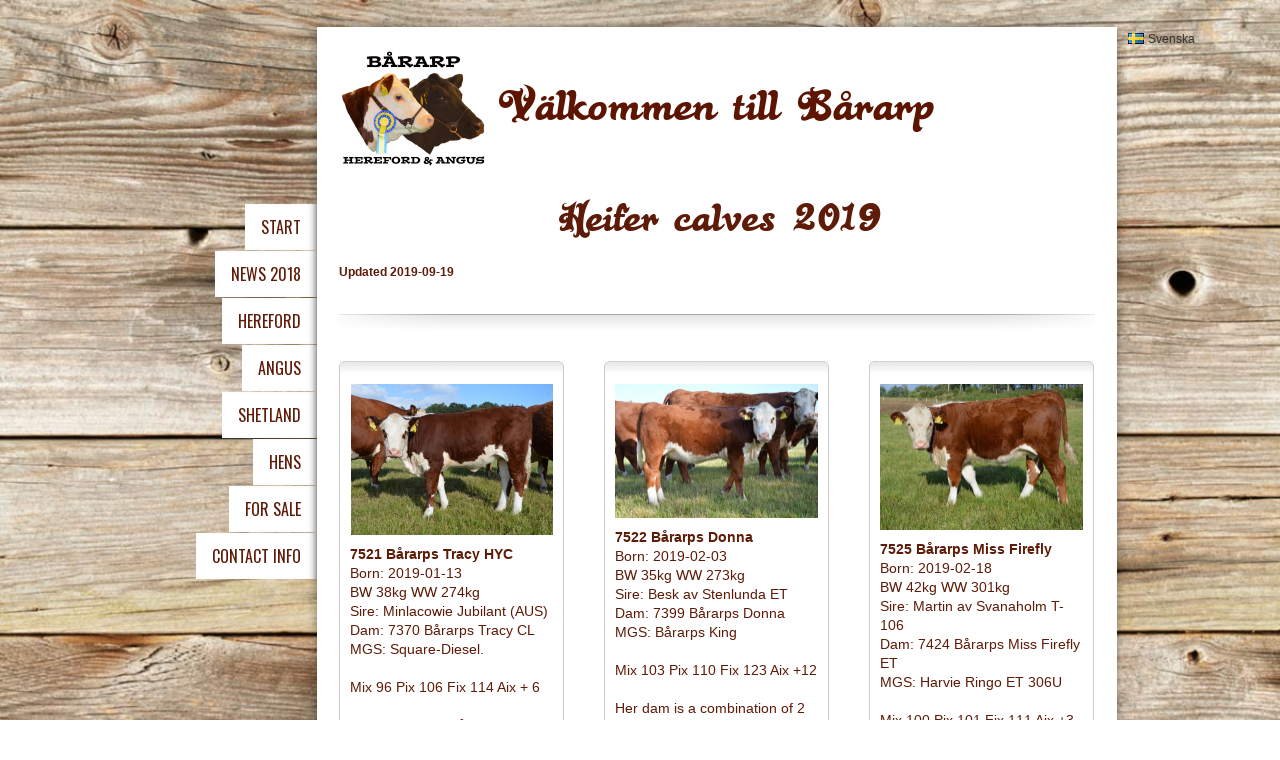

--- FILE ---
content_type: text/html;charset=utf-8
request_url: https://www.bararp.com/en-GB/hereford/heifer-calves/heifer-calves-2019-43418628
body_size: 9528
content:
<!DOCTYPE html PUBLIC "-//W3C//DTD XHTML 1.0 Transitional//EN" "http://www.w3.org/TR/xhtml1/DTD/xhtml1-transitional.dtd"><html lang="en" xml:lang="en" xmlns="http://www.w3.org/1999/xhtml" class=" h24_page_sub touch-menu-fix js-bundles faux-section-support h24mobile design-49 theme-310"  xmlns:fb="http://www.facebook.com/2008/fbml">
<head>
	<meta name="keywords" content="" />
	<meta name="description" property="og:description" content="Updated 2019-09-19     7521 Bårarps Tracy HYC Born: 2019-01-13 BW 38kg WW 274kg Sire: Minlacowie Jubilant (AUS) Dam: 7370 Bårarps Tracy CL MGS: Square-Diesel..." />

	
		
	<title>Heifer calves 2019 | Bårarp Hereford</title>

			<style type="text/css">
			/* h24-icon */
			@font-face {
    font-family: 'h24-icon';
    src: url('/public/css/fonts/h24icon-webfont.eot');
    src: url('/public/css/fonts/h24icon-webfont.eot?#iefix') format('embedded-opentype'),
         url('/public/css/fonts/h24icon-webfont.woff') format('woff'),
         url('/public/css/fonts/h24icon-webfont.ttf') format('truetype'),
         url('/public/css/fonts/h24icon-webfont.svg#h24-iconicon') format('svg');
    font-weight: normal;
    font-style: normal;
} 

/* Use the following CSS code if you want to use data attributes for inserting your icons */
[data-icon]:before {
	font-family: 'h24-icon';
	content: attr(data-icon);
	speak: none;
	font-weight: normal;
	line-height: 1;
	-webkit-font-smoothing: antialiased;
    -moz-osx-font-smoothing: grayscale;
}

.h24_icon_right_space {
	padding-right: 0.5em;
}
.h24_icon_left_space {
    padding-left: 0.5em;
}

.h24_icon_letterpress {
    /*.opacity(85);*/
    opacity: 0.85;
    filter: alpha(opacity=85);
    text-shadow: rgba(255,255,255,0.2) 0 .1em, rgba(0,0,0,0.4) -0.1em -0.1em;
}		</style>
	
		<script type="text/javascript" src="/public/js/jquery/jquery-1.7.2.min.js"></script>

	<link rel="stylesheet" media="screen" type="text/css" href="//d16pu24ux8h2ex.cloudfront.net/css/bundles/H24DLiveMode-0/3527bc1a20cf4ef2e4cf4681b7930dad.h24.gz.css" />
<link rel="stylesheet" media="screen" type="text/css" href="/Page/H24-Combined-CSS?v=247&amp;iv=426&amp;h=166242" />
<script type="text/javascript">
		var l = document.createElement('link'); 
		l.rel = 'stylesheet';
		l.href = 'https://fonts.googleapis.com/css?family=Oswald';
		var h = document.getElementsByTagName('head')[0]; 
		h.parentNode.insertBefore(l, h);
</script>
<style type="text/css">
/* Black Rose */
/*! License for this font can be found at:http://www.fontsquirrel.com/license/Black-Rose !*/ @font-face {font-family:'BlackRoseRegular';src:url('/public/css/fonts/BLACKR-webfont.eot');src:local('☺'), url('/public/css/fonts/BLACKR-webfont.woff') format('woff'), url('/public/css/fonts/BLACKR-webfont.ttf') format('truetype'), url('/public/css/fonts/BLACKR-webfont.svg#webfontWvSo2p0c') format('svg');font-weight:normal;font-style:normal;}
</style>

<style type="text/css">
/* Source Sans */
/*! License for this font can be found at:SIL Open Font License 1.1 (http://scripts.sil.org/OFL) !*/ @font-face {font-family:'SourceSansPro';src:url('/public/css/fonts/SourceSansPro-Bold-webfont.eot');src:url('/public/css/fonts/SourceSansPro-Bold-webfont.eot?#iefix') format('embedded-opentype'), url('/public/css/fonts/SourceSansPro-Bold-webfont.woff') format('woff'), url('/public/css/fonts/SourceSansPro-Bold-webfont.ttf') format('truetype'), url('/public/css/fonts/SourceSansPro-Bold-webfont.svg#SourceSansPro') format('svg');font-weight:bold;font-style:normal;}@font-face {font-family:'SourceSansPro';src:url('/public/css/fonts/SourceSansPro-BoldIt-webfont.eot');src:url('/public/css/fonts/SourceSansPro-BoldIt-webfont.eot?#iefix') format('embedded-opentype'), url('/public/css/fonts/SourceSansPro-BoldIt-webfont.woff') format('woff'), url('/public/css/fonts/SourceSansPro-BoldIt-webfont.ttf') format('truetype'), url('/public/css/fonts/SourceSansPro-BoldIt-webfont.svg#SourceSansPro') format('svg');font-weight:bold;font-style:italic;}@font-face {font-family:'SourceSansPro';src:url('/public/css/fonts/SourceSansPro-Regular-webfont.eot');src:url('/public/css/fonts/SourceSansPro-Regular-webfont.eot?#iefix') format('embedded-opentype'), url('/public/css/fonts/SourceSansPro-Regular-webfont.woff') format('woff'), url('/public/css/fonts/SourceSansPro-Regular-webfont.ttf') format('truetype'), url('/public/css/fonts/SourceSansPro-Regular-webfont.svg#SourceSansPro') format('svg');font-weight:normal;font-style:normal;}@font-face {font-family:'SourceSansPro';src:url('/public/css/fonts/SourceSansPro-It-webfont.eot');src:url('/public/css/fonts/SourceSansPro-It-webfont.eot?#iefix') format('embedded-opentype'), url('/public/css/fonts/SourceSansPro-It-webfont.woff') format('woff'), url('/public/css/fonts/SourceSansPro-It-webfont.ttf') format('truetype'), url('/public/css/fonts/SourceSansPro-It-webfont.svg#SourceSansPro') format('svg');font-weight:normal;font-style:italic;}
</style>

<style type="text/css">
.h24-u-documentBackgroundHolder {background-repeat:no-repeat;background-attachment:fixed;background-size:cover;background-position:0% 0%;background-image:url('https://d16pu24ux8h2ex.cloudfront.net/resource-library/background-images/Wooden-Table-Texture.jpg');}.h24-u-documentBackgroundHolder .h24-u-documentBackgroundHolder-opacity-color {background-color:#000000;opacity:0;}</style>





		<style type="text/css">
	.H24-Mobile-DesktopFooter {
		display:block;
	}
	</style>

					<style type="text/css">
		.responsive_header_panel {
			background-color: #121212 !important;
			color: #FFF !important;
		}

		.responsive_header_panel .header_panel_main .mobile-nav {
			background-color: #121212 !important;
		}

		.responsive_menu_action .hamburger_toggle_button_iconbar {
			background-color: #EEE !important;
		}

		.responsive_header_panel .page_title a:link,
		.responsive_header_panel .page_title a:visited {
			color: #FFF !important;
		}

		.h24mobile .responsive_nav_main .menu_level_1 li a,
		.h24mobile .responsive_nav_main .menu_level_1 li a:link,
		.h24mobile .responsive_nav_main .menu_level_1 li a:active,
		.h24mobile .responsive_nav_main .menu_level_1 li a:visited {
			background-color: #1e1e1e !important;
			border-top: 1px solid #383838 !important;
			border-bottom: 0 !important;
			color: #FFF !important;
		}
		.h24mobile .responsive_nav_main li.active > a:link, 
		.h24mobile .responsive_nav_main li.active > a:active,
		.h24mobile .responsive_nav_main li.active > a:visited {
			background-color: #121212 !important;
			color: #FFF !important;
		}

		.h24mobile .responsive_nav_main .menu_level_1 li.menu_submenu_open > a {
			border-top: 1px solid #383838 !important;
			background-color: #121212 !important;
			color: #FFF !important;
		}

		#responsive_flag_nav li a,
		#responsive_flag_nav li a:link,
		#responsive_flag_nav li a:active,
		#responsive_flag_nav li a:visited {
			background-color: #1e1e1e !important;
			border-top: 1px solid #383838 !important;
			border-bottom: 0 !important;
			color: #FFF !important;
		}

		.h24mobile .responsive_header_store_panel {
			background-color: #000000 !important;
		}

		#responsive_menu_icon {
			color: #FFF !important;
		}

	</style>
		<meta name="viewport" content="width=device-width, initial-scale=1.0" />
				<link rel="stylesheet" media="only screen and (max-width: 1023px)" type="text/css" href="//d16pu24ux8h2ex.cloudfront.net/css/bundles/H24MobileMode-0/710578b300f95d4168d83dfcefca172d.h24.gz.css" />		<script type="text/javascript">
		$(function() {
			$h24.mobile.init();
		});
		</script>
		<!-- End of responsive design -->
	





<!-- Google Analytics -->
<script type="text/javascript">
/* <![CDATA[ */
(function(i,s,o,g,r,a,m){i['GoogleAnalyticsObject']=r;i[r]=i[r]||function(){
(i[r].q=i[r].q||[]).push(arguments)},i[r].l=1*new Date();a=s.createElement(o),
m=s.getElementsByTagName(o)[0];a.async=1;a.src=g;m.parentNode.insertBefore(a,m)
})(window,document,'script','https://www.google-analytics.com/analytics.js','ga');

ga('create', 'UA-75705425-1', 'auto');
ga('send', 'pageview');
/* ]]> */
</script>
<!-- End Google Analytics -->


<style media="print">
	.hidden,#header,#head,.h24_footer,#footer,.h24_bg_image,#h24_webshop,#h24_order_popup,.h24_do_not_print,.alert_message,#h24_jq_tools_gallery,#facebox,#shadowbox_container,#top-menu-wrapper,#leftside,.sf-menu,#h24_simple_top_menu,#menu,#h24_controlPanel, #admin_panel, #add_content_panel, #ap_subMenuHolder,.editing_control_panel, .settings, .h24_minidropdown, .dialog_save_cancel_buttons,#h24_quickstart, #terms, #purchase_dialog, #h24_purchase_manager, .h24_dialog,#sortable_helper, .simplebit_tab, #h24_picnik_container, .visibility_hidden,.pp-FauxSection, .responsive_container{display:none !important;}/*! Non-supported blocks !*/ .h24_galleria_block {display:none !important;}/*! Make content wide !*/ .h24_heading span,.h24_content_container {width:95% !important;}.h24_collection {float:left;padding:10px;margin-bottom:20px;max-width:100% !important;width:auto !important;}.h24_collection_newline {clear:both;}.block_container {margin:0 10px 10px 0;}.h24_block_rss_block .mobile_fluid_width {width:95% !important;}.h24_content_container img {max-width:100% !important;}/*! Reset block height !*/ .block_container {min-height:auto !important;}.sortable {list-style-type:none;}body, .h24_design { background-color:#ffffff !important;;background-image:none !important;font-family:Georgia, Times, serif !important;font-size:11pt;/*!line-height:1.2;!*/ color:#000000 !important;}img {border:0;}p, span, td, th, h1,h2,h3,h4,h5,em,b,strong { color:#000000 !important;}p {margin:0;}li {background-image:none !important;}a:link, a:visited {color:#0059BF;background:transparent;font-weight:bold;text-decoration:underline;}/*! Clearing !*/ .clearer { clear:both; }/*! Simple gallery !*/ div.simple_gallery_content > div {float:left;position:relative;}div.simple_gallery_content  {clear:both;overflow:hidden;width:100%;}/*! Google maps !*/ div.h24_do_print {display:block;}</style>
</head>
<body class="h24-u-documentBackgroundHolder">
<div class="h24-u-documentBackgroundHolder-opacity-color"></div>

<script type="text/javascript">/* <![CDATA[ */if($('html').hasClass('ua-lte-ie8')){$h24.common.pageBackgroundCompatibilityHelper('fill');}/* ]]> */</script>

<div id="responsive_header_container" class="responsive_container">

<!-- Header panel -->
<div id="responsive_header_panel" class="responsive_header_panel ">
	<section class="header_panel_main">
		<div class="header_panel_nav_title">
							<h2 class="page_title">
					<a href="//www.bararp.com/">
						Bårarp Hereford					</a>
				</h2>
						&nbsp;		</div>
		<nav class="mobile-nav">
			<div class="header_panel_nav_flag">
									<a href="#" id="responsive_language_icon" class="responsive_language_icon">
												<img class="flag" src="/public/css/common/images/flags2.0/flags-iso/shiny/48/SE.png" alt="" /> 
					</a>
							</div>

						<div class="header_panel_nav_menu">
				<a href="#" id="responsive_menu_icon" class="responsive_menu_action">
					<span class="hamburger_toggle_button_iconbar">&nbsp;</span>
					<span class="hamburger_toggle_button_iconbar">&nbsp;</span>
					<span class="hamburger_toggle_button_iconbar">&nbsp;</span>
				</a>
			</div>
						<div style="clear:both"></div> 
		</nav>
	</section>
	
	<div class="clearer"></div>
</div>




<nav id="responsive_nav_main" class="responsive_nav_main responsive_nav_main_sidebar closed">
	<ul class="menu_level_1">
								<li >
									<a href="/en-GB/start-24400610">
						Start						
											</a>
											</li>
											<li >
									<a href="/en-GB/news-2018-39067345">
						News 2018						
											</a>
											</li>
											<li class="menu_submenu_parent">
									<a href="javascript:void(false);">
						Hereford						
												<span data-icon="&#xC03F;" aria-hidden="true"></span>
											</a>
												<ul class="menu_level_2">
																		<li >
																	<a href="/en-GB/hereford/semen-for-sale-28072465">
										Semen for sale																			</a>
																							</li>
																								<li >
																	<a href="/en-GB/hereford/herd-sires-24400968">
										Herd sires																			</a>
																							</li>
																								<li class="menu_submenu_parent">
																	<a href="/en-GB/hereford/our-females-30127605">
										Our females																				<span data-icon="&#xC03F;" aria-hidden="true"></span>
																			</a>
																								<ul class="menu_level_3">
																													<li>
																							<a href="/en-GB/hereford/our-females/foundation-females-24400975">
													Foundation females												</a>
																					</li>
																																							<li>
																							<a href="/en-GB/hereford/our-females/the-cows-in-our-herd-43419080">
													The cows in our herd 												</a>
																					</li>
																											</ul>
															</li>
																								<li class="menu_submenu_parent">
																	<a href="javascript:void(false);">
										Bull calves										
																				<span data-icon="&#xC03F;" aria-hidden="true"></span>
																			</a>
																								<ul class="menu_level_3">
																													<li>
																							<a href="/en-GB/hereford/bull-calves/bull-calves-2019-43418647">
													Bull calves 2019												</a>
																					</li>
																																							<li>
																							<a href="/en-GB/hereford/bull-calves/bull-calves-2018-38687272">
													Bull calves 2018												</a>
																					</li>
																																							<li>
																							<a href="/en-GB/hereford/bull-calves/bull-calves-2017-34261882">
													Bull calves 2017												</a>
																					</li>
																																							<li>
																							<a href="/en-GB/hereford/bull-calves/bull-calves-2016-29939106">
													Bull calves 2016												</a>
																					</li>
																																							<li>
																							<a href="/en-GB/hereford/bull-calves/bull-calves-2015-24837540">
													Bull calves 2015												</a>
																					</li>
																																							<li>
																							<a href="/en-GB/hereford/bull-calves/bull-calves-2014-24401020">
													Bull calves 2014												</a>
																					</li>
																																							<li>
																							<a href="/en-GB/hereford/bull-calves/bulls-calves-2013-24401067">
													Bulls calves 2013												</a>
																					</li>
																											</ul>
															</li>
																								<li class="menu_submenu_parent">
																	<a href="javascript:void(false);">
										Heifer calves										
																				<span data-icon="&#xC03F;" aria-hidden="true"></span>
																			</a>
																								<ul class="menu_level_3">
																													<li>
																							<a href="/en-GB/hereford/heifer-calves/heifer-calves-2019-43418628">
													Heifer calves 2019												</a>
																					</li>
																																							<li>
																							<a href="/en-GB/hereford/heifer-calves/heifer-calves-2018-38687291">
													Heifer calves 2018												</a>
																					</li>
																											</ul>
															</li>
															</ul>
							</li>
											<li class="menu_submenu_parent">
									<a href="javascript:void(false);">
						Angus						
												<span data-icon="&#xC03F;" aria-hidden="true"></span>
											</a>
												<ul class="menu_level_2">
																		<li >
																	<a href="/en-GB/angus/herd-sires-24401436">
										Herd sires																			</a>
																							</li>
																								<li >
																	<a href="/en-GB/angus/females-24401440">
										Females																			</a>
																							</li>
																								<li >
																	<a href="/en-GB/angus/angus-calves-2018-38687326">
										Angus calves 2018																			</a>
																							</li>
																								<li >
																	<a href="/en-GB/angus/angus-calves-2017-37214444">
										Angus calves 2017																			</a>
																							</li>
																								<li >
																	<a href="/en-GB/angus/angus-calves-2016-30867893">
										Angus calves 2016																			</a>
																							</li>
																								<li >
																	<a href="/en-GB/angus/angus-calves-2015-30867875">
										Angus calves 2015																			</a>
																							</li>
																								<li >
																	<a href="/en-GB/angus/angus-calves-2014-24401446">
										Angus calves 2014																			</a>
																							</li>
															</ul>
							</li>
											<li >
									<a href="/en-GB/shetland-24401508">
						Shetland						
											</a>
											</li>
											<li >
									<a href="/en-GB/hens-24401557">
						Hens						
											</a>
											</li>
											<li >
									<a href="/en-GB/for-sale-24401011">
						For sale						
											</a>
											</li>
											<li >
									<a href="/en-GB/contact-info-24401012">
						Contact info						
											</a>
											</li>
						</ul>
</nav>
<div style="clear: both"></div></div>
<div class="responsive_nav_overlay hidden" id="responsive_nav_overlay"></div>


<div id="fb-root"></div>

<!-- H24Design Template Start -->
	

	<div id="wrapper">
		<div class="content-holder">
			<div id="header">
				<div>
						<div id="h24_flag_list" style="left: 789.391px; top: -18.625px;">
	
		<div class="h24_flag_list_content">
							<ul id="h24_flag_list_ul" class="h24_flag_holder">
															<li class="h24_padding_left " style="background-image: url(/public/css/common/images/flags/se.gif);">
																							<a href="/sv-SE" style="">
																								<span style="">Svenska</span>
																							</a>
																						</li>
															
						</ul>
								</div>
	</div>
	

<div class="h24-socialBox-container" style="display:none;" data-section="socialBoxContainer" data-appearance="sidebar_closed" data-active="true" data-linked="no">
																																																																
		</div>

				</div>
			</div>
			<div id="main">
				<ul id="nav_superfish" class="sf-menu sf-vertical">
										<li>
						<a href="/en-GB">
							Start
						</a>
											</li>
										<li>
						<a href="/en-GB/news-2018-39067345">
							News 2018
						</a>
											</li>
										<li>
						<a href="#">
							Hereford
						</a>
												
							<ul>
															<li>
									<a href="/en-GB/hereford/semen-for-sale-28072465">
										Semen for sale
									</a>
																	</li>
															<li>
									<a href="/en-GB/hereford/herd-sires-24400968">
										Herd sires
									</a>
																	</li>
															<li>
									<a href="/en-GB/hereford/our-females-30127605">
										Our females
									</a>
																		
										<ul>
																							<li>
													<a href="/en-GB/hereford/our-females/foundation-females-24400975">Foundation females</a>
												</li>
																							<li>
													<a href="/en-GB/hereford/our-females/the-cows-in-our-herd-43419080">The cows in our herd </a>
												</li>
																					</ul>
																	</li>
															<li>
									<a href="#">
										Bull calves
									</a>
																		
										<ul>
																							<li>
													<a href="/en-GB/hereford/bull-calves/bull-calves-2019-43418647">Bull calves 2019</a>
												</li>
																							<li>
													<a href="/en-GB/hereford/bull-calves/bull-calves-2018-38687272">Bull calves 2018</a>
												</li>
																							<li>
													<a href="/en-GB/hereford/bull-calves/bull-calves-2017-34261882">Bull calves 2017</a>
												</li>
																							<li>
													<a href="/en-GB/hereford/bull-calves/bull-calves-2016-29939106">Bull calves 2016</a>
												</li>
																							<li>
													<a href="/en-GB/hereford/bull-calves/bull-calves-2015-24837540">Bull calves 2015</a>
												</li>
																							<li>
													<a href="/en-GB/hereford/bull-calves/bull-calves-2014-24401020">Bull calves 2014</a>
												</li>
																							<li>
													<a href="/en-GB/hereford/bull-calves/bulls-calves-2013-24401067">Bulls calves 2013</a>
												</li>
																					</ul>
																	</li>
															<li>
									<a href="#">
										Heifer calves
									</a>
																		
										<ul>
																							<li>
													<a href="/en-GB/hereford/heifer-calves/heifer-calves-2019-43418628">Heifer calves 2019</a>
												</li>
																							<li>
													<a href="/en-GB/hereford/heifer-calves/heifer-calves-2018-38687291">Heifer calves 2018</a>
												</li>
																					</ul>
																	</li>
														</ul>
											</li>
										<li>
						<a href="#">
							Angus
						</a>
												
							<ul>
															<li>
									<a href="/en-GB/angus/herd-sires-24401436">
										Herd sires
									</a>
																	</li>
															<li>
									<a href="/en-GB/angus/females-24401440">
										Females
									</a>
																	</li>
															<li>
									<a href="/en-GB/angus/angus-calves-2018-38687326">
										Angus calves 2018
									</a>
																	</li>
															<li>
									<a href="/en-GB/angus/angus-calves-2017-37214444">
										Angus calves 2017
									</a>
																	</li>
															<li>
									<a href="/en-GB/angus/angus-calves-2016-30867893">
										Angus calves 2016
									</a>
																	</li>
															<li>
									<a href="/en-GB/angus/angus-calves-2015-30867875">
										Angus calves 2015
									</a>
																	</li>
															<li>
									<a href="/en-GB/angus/angus-calves-2014-24401446">
										Angus calves 2014
									</a>
																	</li>
														</ul>
											</li>
										<li>
						<a href="/en-GB/shetland-24401508">
							Shetland
						</a>
											</li>
										<li>
						<a href="/en-GB/hens-24401557">
							Hens
						</a>
											</li>
										<li>
						<a href="/en-GB/for-sale-24401011">
							For sale
						</a>
											</li>
										<li>
						<a href="/en-GB/contact-info-24401012">
							Contact info
						</a>
											</li>
									</ul>
				<div class="main-holder">
					<div id="h24_content_container" style="width:756px" class="h24_content_container" data-design-layout="[&quot;100.000&quot;,&quot;33.333&quot;,&quot;33.333&quot;,&quot;33.333&quot;,&quot;100.000&quot;,&quot;33.333&quot;,&quot;33.333&quot;,&quot;33.333&quot;,&quot;100.000&quot;,&quot;33.333&quot;,&quot;33.333&quot;,&quot;33.333&quot;]" data-layout-id="61"><div id="collection0" style="width:756px;" class="h24_collection h24_first_collection h24_last_collection  h24_first_last_collection " data-collection-index="0">
	
<div id="block_container_115610555" class="block_container h24_block_heading" style="min-height:0px;">
 	<div id="block_115610555">
		<div class="big_heading_block">
												<h2 class="h24_heading h24_heading_center">
						<div id="block_115610555_text_content"  class="h24_heading_center">
							Heifer calves 2019						</div>
					</h2>
								
								</div>
	</div>
</div>
<div id="block_container_115610558" class="block_container standard_text_block text_block" style="min-height:0px;margin:0;">
		<div id="block_115610558">
													<div class="text_content" id="block_115610558_text_content">
								<p><strong><span style="font-size:12px;">Updated 2019-09-19&nbsp;</span></strong><br />
&nbsp;</p>
							</div>
					</div>
		<div class="clearer"></div>
</div>



<div id="block_container_115610556" class="block_container divider_block" style="min-height:0px;">
	<div id="block_115610556">
		
	<div class="h24_divider_line_18_container h24_divider_width h24_divider_padding" style="overflow: hidden; width: 756px; margin: 0 auto; padding: 5px 0px 12px 0px ;">
		
		<div class="h24_divider_line_18_r">
		  <div class="h24_divider_line_18_l">
			<div class="h24_divider_line_18_m"></div>
		  </div>
		</div>
		</div>
	<div class="clearer"></div>
	</div>
</div>
</div><div class="h24_collection_newline "></div><div id="collection1" style="width:225px;" class="h24_collection h24_first_collection    " data-collection-index="1"><div id="block_container_115610557" class="block_container standard_text_block text_block h24_containsImage h24_image-float-right" style="min-height:0px;margin:0;">
		<div id="block_115610557">
														
	<div class="h24_frame_frame_4 h24_frame_width" style="width: 225px; ">
		<div class="cc_tr_frame_4"><div class="cc_tl_frame_4"></div></div>
		<div class="cc_mr_frame_4">
		  <div class="cc_ml_frame_4">
			<div class="cc_content_frame_4">
				<div class="cc_content_bg_frame_4">
				
					<div class="h24_frame_frame_4_text h24_frame_padding" style="padding: 10px 10px 10px 10px "><div id="text_block_image_115610557" class="float-right text_block_image_div h24_normal_text" style="position:relative;width:202px;" >
							<a href="https://h24-original.s3.amazonaws.com/166242/28322439-kWLMc.jpg" class="h24-js-iv text_block_image" title="">
				<img id="block_img_115610557" src="https://dst15js82dk7j.cloudfront.net/166242/89404625-cYisK.jpg" width="202" srcset="https://dst15js82dk7j.cloudfront.net/166242/89404626-HkgAb.jpg 404w" alt="" class="resizeable text_image" title="" />
			</a>
						<span class="h24_caption"></span>
	</div>
<div class="text_content" ><p><strong>7521 Bårarps Tracy&nbsp;HYC</strong><br />
Born: 2019-01-13<br />
BW 38kg WW 274kg<br />
Sire: Minlacowie Jubilant (AUS)<br />
Dam: 7370 Bårarps Tracy CL<br />
MGS: Square-Diesel.&nbsp;<br />
<br />
Mix 96 Pix 106 Fix 114 Aix + 6<br />
<br />
Her dam, 7370 Bårarps Tracy CL was BEST IN SHOW female (interbreed champion) at&nbsp;Mila 2015! Her sire is the Australien&nbsp; Minlacowie Jubilant who was sold at auction for 95.000AUD He was BEST IN SHOW at Sydney Royal Show.&nbsp;</p>
</div></div>
				
					<div class="clearer"></div>
				</div>
			</div>
		  </div>
		</div>
		<div class="cc_br_frame_4"><div class="cc_bl_frame_4"></div></div>
		</div>
					</div>
		<div class="clearer"></div>
</div>

</div><div id="collection2" style="width:225px;" class="h24_collection   h24_middle_collection  " data-collection-index="2"><div id="block_container_115610559" class="block_container standard_text_block text_block h24_containsImage h24_image-float-right" style="min-height:0px;margin:0;">
		<div id="block_115610559">
														
	<div class="h24_frame_frame_4 h24_frame_width" style="width: 225px; ">
		<div class="cc_tr_frame_4"><div class="cc_tl_frame_4"></div></div>
		<div class="cc_mr_frame_4">
		  <div class="cc_ml_frame_4">
			<div class="cc_content_frame_4">
				<div class="cc_content_bg_frame_4">
				
					<div class="h24_frame_frame_4_text h24_frame_padding" style="padding: 10px 10px 10px 10px "><div id="text_block_image_115610559" class="float-right text_block_image_div h24_normal_text" style="position:relative;width:203px;" >
							<a href="https://h24-original.s3.amazonaws.com/166242/28322440-9Jp7L.jpg" class="h24-js-iv text_block_image" title="">
				<img id="block_img_115610559" src="https://dst15js82dk7j.cloudfront.net/166242/89404627-dIki4.jpg" width="203" srcset="https://dst15js82dk7j.cloudfront.net/166242/89404628-Mz5hJ.jpg 406w" alt="" class="resizeable text_image" title="" />
			</a>
						<span class="h24_caption"></span>
	</div>
<div class="text_content" ><p><strong>7522 Bårarps Donna</strong><br />
Born: 2019-02-03<br />
BW 35kg WW 273kg<br />
Sire: Besk av Stenlunda ET<br />
Dam: 7399 Bårarps Donna<br />
MGS: Bårarps King<br />
<br />
Mix 103 Pix 110 Fix 123 Aix +12<br />
<br />
Her dam is a combination of 2 of our best cow families, the Donnas and Omegas.&nbsp;<br />
7399 is half sister to Bårarps Memphis who was Champion bull calf and Reserve Grand Champion at the Swedish National Hereford Show in 2012. Memphis was Reserve Champion at Mila 2014. Sold till Holland.&nbsp;</p>
</div></div>
				
					<div class="clearer"></div>
				</div>
			</div>
		  </div>
		</div>
		<div class="cc_br_frame_4"><div class="cc_bl_frame_4"></div></div>
		</div>
					</div>
		<div class="clearer"></div>
</div>

</div><div id="collection3" style="width:225px;" class="h24_collection  h24_last_collection   " data-collection-index="3"><div id="block_container_115610560" class="block_container standard_text_block text_block h24_containsImage h24_image-float-right" style="min-height:0px;margin:0;">
		<div id="block_115610560">
														
	<div class="h24_frame_frame_4 h24_frame_width" style="width: 225px; ">
		<div class="cc_tr_frame_4"><div class="cc_tl_frame_4"></div></div>
		<div class="cc_mr_frame_4">
		  <div class="cc_ml_frame_4">
			<div class="cc_content_frame_4">
				<div class="cc_content_bg_frame_4">
				
					<div class="h24_frame_frame_4_text h24_frame_padding" style="padding: 10px 10px 10px 10px "><div id="text_block_image_115610560" class="float-right text_block_image_div h24_normal_text" style="position:relative;width:203px;" >
							<a href="https://h24-original.s3.amazonaws.com/166242/28322441-8GXCa.jpg" class="h24-js-iv text_block_image" title="">
				<img id="block_img_115610560" src="https://dst15js82dk7j.cloudfront.net/166242/89404629-x4WLf.jpg" width="203" srcset="https://dst15js82dk7j.cloudfront.net/166242/89404630-S4KWB.jpg 406w" alt="" class="resizeable text_image" title="" />
			</a>
						<span class="h24_caption"></span>
	</div>
<div class="text_content" ><p><strong>7525 Bårarps Miss Firefly</strong><br />
Born: 2019-02-18<br />
BW 42kg WW 301kg<br />
Sire: Martin av Svanaholm T-106<br />
Dam: 7424 Bårarps Miss Firefly ET<br />
MGS: Harvie Ringo ET 306U<br />
<br />
Mix 100 Pix 101 Fix 111 Aix +3<br />
<br />
Her dam is full sister to&nbsp;7420, who placed 3rd in Europe in the champion of the world competition. She was Supreme Champion at&nbsp;Mila 2017. Also the full sister of&nbsp;7419.<br />
<br />
Her sire, Martin av Svanaholm, was bought at the sale of approved performance tested bulls. He had the highest score for marbling.&nbsp;</p>
</div></div>
				
					<div class="clearer"></div>
				</div>
			</div>
		  </div>
		</div>
		<div class="cc_br_frame_4"><div class="cc_bl_frame_4"></div></div>
		</div>
					</div>
		<div class="clearer"></div>
</div>

</div><div class="h24_collection_newline "></div><div id="collection4" style="width:756px;" class="h24_collection h24_first_collection h24_last_collection  h24_first_last_collection " data-collection-index="4">

<div id="block_container_115610562" class="block_container divider_block" style="min-height:0px;">
	<div id="block_115610562">
		
	<div class="h24_divider_line_18_container h24_divider_width h24_divider_padding" style="overflow: hidden; width: 756px; margin: 0 auto; padding: 5px 0px 12px 0px ;">
			<style type="text/css">
				.h24_divider_line_18_l {
					background:url(/public/css/common/images/dividers/line_18.png) no-repeat scroll left top transparent;
					height: 15px;
					padding-right: 112px;
				}

				.h24_divider_line_18_r {
					background:url(/public/css/common/images/dividers/line_18.png) no-repeat scroll right -34px transparent;
					height: 15px;
				}

				.h24_divider_line_18_m {
					background:url(/public/css/common/images/dividers/line_18.png) repeat-x -17px transparent;
					height: 15px;
					margin-left: 112px;
				}
			</style>
				
		<div class="h24_divider_line_18_r">
		  <div class="h24_divider_line_18_l">
			<div class="h24_divider_line_18_m"></div>
		  </div>
		</div>
		</div>
	<div class="clearer"></div>
	</div>
</div>
</div><div class="h24_collection_newline "></div><div id="collection5" style="width:225px;" class="h24_collection h24_first_collection    " data-collection-index="5"><div id="block_container_115610561" class="block_container standard_text_block text_block h24_containsImage h24_image-float-right" style="min-height:0px;margin:0;">
		<div id="block_115610561">
														
	<div class="h24_frame_frame_4 h24_frame_width" style="width: 225px; ">
		<div class="cc_tr_frame_4"><div class="cc_tl_frame_4"></div></div>
		<div class="cc_mr_frame_4">
		  <div class="cc_ml_frame_4">
			<div class="cc_content_frame_4">
				<div class="cc_content_bg_frame_4">
				
					<div class="h24_frame_frame_4_text h24_frame_padding" style="padding: 10px 10px 10px 10px "><div id="text_block_image_115610561" class="float-right text_block_image_div h24_normal_text" style="position:relative;width:203px;" >
							<a href="https://h24-original.s3.amazonaws.com/166242/28322442-ihdd9.jpg" class="h24-js-iv text_block_image" title="">
				<img id="block_img_115610561" src="https://dst15js82dk7j.cloudfront.net/166242/89404631-96znY.jpg" width="203" srcset="https://dst15js82dk7j.cloudfront.net/166242/89404632-VehZm.jpg 406w" alt="" class="resizeable text_image" title="" />
			</a>
						<span class="h24_caption"></span>
	</div>
<div class="text_content" ><p><strong>7526 Bårarps Marvel</strong><br />
Born: 2019-02-19<br />
BW 32kg WW 269kg<br />
Sire: Martin av Svanaholm T-106<br />
Dam: 7461 Bårarps Marvel ET<br />
MGS:&nbsp;TH 223 71I Victor 755T<br />
<br />
Mix 99 Pix 109 Fix 107 Aix +8<br />
<br />
Both parents of her dam EPDs have very high values for marbling<br />
(sire +0.41 and dam +0.24 there the average is 0.08) Her dam was Supreme Champion and 3rd in the Interbreed championship at Mila 2018&nbsp;<br />
<br />
Her sire, Martin av Svanaholm, was bought at the sale of approved performance tested bulls. He had the highest score for marbling.&nbsp;</p>
</div></div>
				
					<div class="clearer"></div>
				</div>
			</div>
		  </div>
		</div>
		<div class="cc_br_frame_4"><div class="cc_bl_frame_4"></div></div>
		</div>
					</div>
		<div class="clearer"></div>
</div>

</div><div id="collection6" style="width:225px;" class="h24_collection   h24_middle_collection  " data-collection-index="6"><div id="block_container_115610563" class="block_container standard_text_block text_block h24_containsImage h24_image-float-right" style="min-height:0px;margin:0;">
		<div id="block_115610563">
														
	<div class="h24_frame_frame_4 h24_frame_width" style="width: 225px; ">
		<div class="cc_tr_frame_4"><div class="cc_tl_frame_4"></div></div>
		<div class="cc_mr_frame_4">
		  <div class="cc_ml_frame_4">
			<div class="cc_content_frame_4">
				<div class="cc_content_bg_frame_4">
				
					<div class="h24_frame_frame_4_text h24_frame_padding" style="padding: 10px 10px 10px 10px "><div id="text_block_image_115610563" class="float-right text_block_image_div h24_normal_text" style="position:relative;width:203px;" >
							<a href="https://h24-original.s3.amazonaws.com/166242/28322443-qs77Y.jpg" class="h24-js-iv text_block_image" title="">
				<img id="block_img_115610563" src="https://dst15js82dk7j.cloudfront.net/166242/89404633-G6K47.jpg" width="203" srcset="https://dst15js82dk7j.cloudfront.net/166242/89404634-fpFqj.jpg 406w" alt="" class="resizeable text_image" title="" />
			</a>
						<span class="h24_caption"></span>
	</div>
<div class="text_content" ><p><strong>7527 Bårarps Amory</strong><br />
Born: 2019-02-26<br />
BW 38kg WW 250kg<br />
Sire: Besk av Stenlunda ET<br />
Dam: 7339 Bårarps Amory<br />
MGS: Dunder av Ingemanstorp T-113<br />
<br />
Mix 102 Pix 110 Fix 110 Aix +11<br />
<br />
Twinned with a bull...</p>
</div></div>
				
					<div class="clearer"></div>
				</div>
			</div>
		  </div>
		</div>
		<div class="cc_br_frame_4"><div class="cc_bl_frame_4"></div></div>
		</div>
					</div>
		<div class="clearer"></div>
</div>

</div><div id="collection7" style="width:225px;" class="h24_collection  h24_last_collection   " data-collection-index="7"><div id="block_container_115610564" class="block_container standard_text_block text_block h24_containsImage h24_image-float-right" style="min-height:0px;margin:0;">
		<div id="block_115610564">
														
	<div class="h24_frame_frame_4 h24_frame_width" style="width: 225px; ">
		<div class="cc_tr_frame_4"><div class="cc_tl_frame_4"></div></div>
		<div class="cc_mr_frame_4">
		  <div class="cc_ml_frame_4">
			<div class="cc_content_frame_4">
				<div class="cc_content_bg_frame_4">
				
					<div class="h24_frame_frame_4_text h24_frame_padding" style="padding: 10px 10px 10px 10px "><div id="text_block_image_115610564" class="float-right text_block_image_div h24_normal_text" style="position:relative;width:203px;" >
							<a href="https://h24-original.s3.amazonaws.com/166242/28322444-WTnZm.jpg" class="h24-js-iv text_block_image" title="">
				<img id="block_img_115610564" src="https://dst15js82dk7j.cloudfront.net/166242/89404635-I7emn.jpg" width="203" srcset="https://dst15js82dk7j.cloudfront.net/166242/89404636-vsCJg.jpg 406w" alt="" class="resizeable text_image" title="" />
			</a>
						<span class="h24_caption"></span>
	</div>
<div class="text_content" ><p><strong>7529 Bårarps Roxanne</strong><br />
Born: 2019-03-08<br />
BW 46kg WW 284kg<br />
Sire: Martin av Svanaholm T-106<br />
Dam: 7345 Bårarps Roxanne<br />
MGS: Bårarps legolass<br />
<br />
Mix 97 Pix 106 Fix 91 Aix -1<br />
<br />
A heifer calf from our Roxanne family! Her half sister (same dam) was sold to Holland. She is half sister to several top show and high selling bulls.&nbsp;<br />
<br />
Her sire, Martin av Svanaholm, was bought at the sale of approved performance tested bulls. He had the highest score for marbling.&nbsp;</p>
</div></div>
				
					<div class="clearer"></div>
				</div>
			</div>
		  </div>
		</div>
		<div class="cc_br_frame_4"><div class="cc_bl_frame_4"></div></div>
		</div>
					</div>
		<div class="clearer"></div>
</div>

</div><div class="h24_collection_newline "></div><div id="collection8" style="width:756px;" class="h24_collection h24_first_collection h24_last_collection  h24_first_last_collection " data-collection-index="8">

<div id="block_container_115610565" class="block_container divider_block" style="min-height:0px;">
	<div id="block_115610565">
		
	<div class="h24_divider_line_18_container h24_divider_width h24_divider_padding" style="overflow: hidden; width: 756px; margin: 0 auto; padding: 5px 0px 12px 0px ;">
		
		<div class="h24_divider_line_18_r">
		  <div class="h24_divider_line_18_l">
			<div class="h24_divider_line_18_m"></div>
		  </div>
		</div>
		</div>
	<div class="clearer"></div>
	</div>
</div>
</div><div class="h24_collection_newline "></div><div id="collection9" style="width:225px;" class="h24_collection h24_first_collection    " data-collection-index="9"></div><div id="collection10" style="width:225px;" class="h24_collection   h24_middle_collection  " data-collection-index="10"></div><div id="collection11" style="width:225px;" class="h24_collection  h24_last_collection   " data-collection-index="11"></div><div class="h24_collection_newline h24_last_collection"></div></div>
					<div class="clearer"></div>
				</div>
				<div class="clearer"></div>
			</div>
			<div class="clearer"></div>
		</div>
		<div class="clearer"></div>
		<div id="footer">
				<div id="h24_footer_content" class="h24_footer_content">		<p>Copyright © 2013</p>	</div>				<div class="h24_footer_recommendation">			<div class="clearer"></div><br/>			Denna hemsida skapades med <a href="http://www.hemsida24.se/rc/166232/homepage_footer" target="_blank" rel="nofollow"><span id="h24_footer_recommendation_link">Hemsida24</span></a>		</div>			<div class="H24-Mobile-DesktopFooter">
		<div class="h24_footer_content">
					
			<br/>
							<p class="h24_mobile_show"><a href="?desktop=1" rel="nofollow">View desktop version</a></p>
					</div>
	</div>

			<div class="clearer"></div>
		</div>
		<div class="clearer"></div>
	</div><!-- H24Design Template End -->



	<div id="h24_store_panel" class="hidden h24_do_not_print">
		<div id="h24_store_panel_wrapper">
			<div id="h24_store_panel_content">
			</div>
		</div>
	</div>


	<script type="text/javascript" src="//d16pu24ux8h2ex.cloudfront.net/js/bundles/H24DLiveMode/2c7f98b343ab2d0dd631008d77d9c495.gz.js"></script>
<script type="text/javascript" src="/public/js/dynamic-resources.php?hid=166242&amp;vl=en-GB&amp;l=1&amp;ac=sv-SE&amp;dl=sv-SE"></script>
<script type="text/javascript">
<!--//--><![CDATA[
$(function(){$h24.docReady();});
//]]>
</script>
<!--[if IE 7]><script type="text/javascript">document.getElementsByTagName('html')[0].className += ' ua-ie7';</script><![endif]-->
<!--[if IE 8]><script type="text/javascript">document.getElementsByTagName('html')[0].className += ' ua-ie8';</script><![endif]-->
<!--[if lte IE 8]><script type="text/javascript">document.getElementsByTagName('html')[0].className += ' ua-lte-ie8';</script><![endif]-->
<!--[if IE 9]><script type="text/javascript">document.getElementsByTagName('html')[0].className += ' ua-ie9';</script><![endif]-->
<script type="text/javascript">
<!--//--><![CDATA[

	var $h24 = new h24core({"pageid":12177375,"homepageid":"166242","sessionid":"g0g2d90ub1f6k0u3qrjtld63v1u9jv93","editorBrandname":"Hemsida24","pageci":"43418628","design_id":"49","theme_id":"310","navigation_selectors":"#nav_superfish","design_revision_id":"3144","overflow_item_selector":"","overflow_width":"","overflowing_menu_allowed":false,"ckeditor_html_enabled":false,"blocks":{"BigHeadingBlock":["115610555"],"StandardTextBlock":["115610558","115610557","115610559","115610560","115610561","115610563","115610564"],"DividerBlock":["115610556","115610562","115610565"]},"lang":"sv-SE","imageViewer":"Fancybox","isMobile":true,"hasActiveStore":true}); 
				
	$(function() {
		// Background-attachment equal to fixed is not working so good on mobiles/tablets, so replace with 
		// scroll instead only on body and page faux sections.
		if ($(window).width() <= 1280 && Modernizr.touch)
		{
			// MOBILE TOUCH DEVICE
			
			if ($('body').css('backgroundAttachment') === 'fixed')
			{
				$('body').css('backgroundAttachment', 'scroll');
			}

			$('.pp-FauxSection').each(function() {
				var $this = $(this);

				if ($this.css('backgroundAttachment') === 'fixed')
				{
					$this.css('backgroundAttachment', 'scroll');
				}
			});
		}
	});


//]]>
</script>
<script type="text/javascript">
/* <![CDATA[ */
document.write('<div id="h24_webshop" class="hidden h24_do_not_print"><div id="h24_webshop_wrapper"><div id="h24_webshop_toggle" class="toggle_webshop"><span>Varukorg</span></div><div id="h24_webshop_content"></div><!'+'--[if lte IE 6.5]><iframe></iframe><![endif]--></div></div>');
document.write('<div data-color="#000000" data-opacity="0.3" data-speed="500" class="h24_jqt_simple_overlay h24_do_not_print" id="h24_jq_tools_gallery" ><a class="h24_jqt_prev">Previous</a><a class="h24_jqt_next">Next</a><div class="h24_jqt_info"></div><img class="h24_jqt_progress" src="/public/js/jquery/jquery_tools/flowplayer/loading.gif" alt="Loading..." /></div>');
$(function() {
	var a = new Image(1,1);
	a.src="/public/js/h24ca_ddb.php?hid=166242&referer="+encodeURIComponent(document.referrer)+"&r="+Math.random()*1000000;
});
/* ]]> */
</script>

	<script type="text/javascript">
		$(function() {
			$h24.cookieBar.init();
		});
	</script>

		<div id="h24_footer_recommendation_tooltip_container">		<div class="h24_tooltip h24_tooltip_bottom">			<div class="h24_tooltip_arrow"></div>			<p style="margin-bottom: 7px;"><strong>Skapa en hemsida själv utan förkunskaper</strong></p> 			<p>Hemsida24 är en lättanvänd tjänst där du bygger och uppdaterar din hemsida.</p>							<div style="padding-bottom: 10px;"></div>										<a href="http://www.hemsida24.se/rc/166232/homepage_footer" target="_blank" rel="nofollow">Gå till Hemsida24 och prova 30 dagar gratis.</a><br/>									<div style="padding-bottom: 10px;"></div>			<em>(Det här Hemsida24-tipset är frivilligt)</em>		</div>	</div>
<script type="text/javascript">
$(function() {
		var iframesOnPage = $('iframe').size();

	if (iframesOnPage > 0) {
		setInterval(function() {
			$h24.fauxSections.reposition();
		}, 500);
	}
});
</script>

</body>
	<script type="text/javascript">
				$(function() {
			// Load font awesome dynamically
			(function() {
				var l = document.createElement('link');
				l.rel = 'stylesheet';
				l.href = '//cdnjs.cloudflare.com/ajax/libs/font-awesome/4.7.0/css/font-awesome.min.css';
				var h = document.getElementsByTagName('head')[0];
				h.parentNode.insertBefore(l, h);
			})();
		});
	</script>

					<script type="text/javascript">
		(function($, undefined) {
			$(function() {
				// Only add recaptcha script if any form blocks exists
				if ($('#h24_content_container .form_block').size() > 0) {
					var script = document.createElement("script");
				    script.type = "text/javascript";
				    script.src = "https://www.google.com/recaptcha/api.js?hl=en";
				    script.defer = true;
				    script.async = true;

				    $("head").append(script);
				}
			});
		})(jQuery);
		</script>
	</html>


--- FILE ---
content_type: text/plain
request_url: https://www.google-analytics.com/j/collect?v=1&_v=j102&a=519620876&t=pageview&_s=1&dl=https%3A%2F%2Fwww.bararp.com%2Fen-GB%2Fhereford%2Fheifer-calves%2Fheifer-calves-2019-43418628&ul=en-us%40posix&dt=Heifer%20calves%202019%20%7C%20B%C3%A5rarp%20Hereford&sr=1280x720&vp=1280x720&_u=IEBAAEABAAAAACAAI~&jid=940438925&gjid=1005535034&cid=1890683135.1769749719&tid=UA-75705425-1&_gid=1749639865.1769749719&_r=1&_slc=1&z=755115372
body_size: -449
content:
2,cG-K5BV048QL6